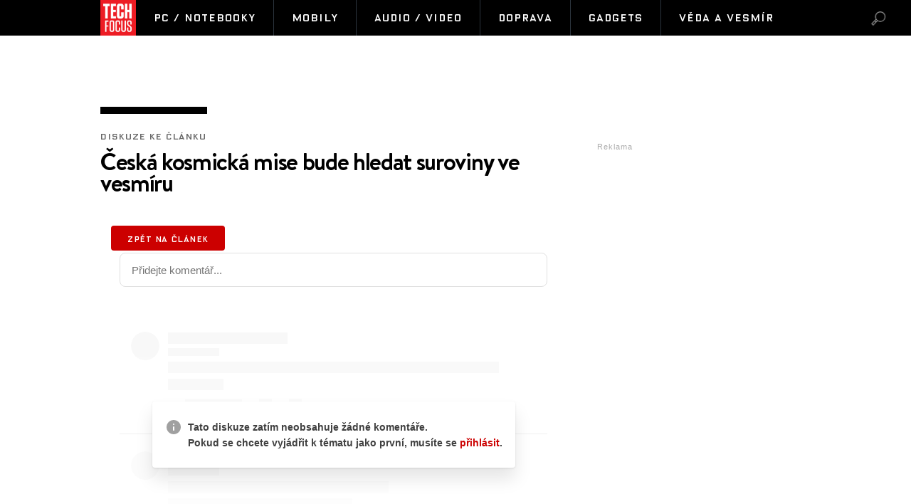

--- FILE ---
content_type: text/html; charset=UTF-8
request_url: https://techfocus.cz/
body_size: 8996
content:



	
	<!DOCTYPE HTML PUBLIC "-//W3C//DTD HTML 4.01 Transitional//EN"
	"http://www.w3.org/TR/html4/loose.dtd">
	<html xmlns="http://www.w3.org/1999/xhtml" xmlns:fb="http://www.facebook.com/2008/fbml" xml:lang="cs" lang="cs">
	<head>
	<script type="text/javascript" data-cmp-ab="1" src="https://cdn.consentmanager.net/delivery/autoblocking/0e4c3ad9a23f4.js" data-cmp-host="b.delivery.consentmanager.net" data-cmp-cdn="cdn.consentmanager.net" data-cmp-codesrc="0"></script>
	<meta http-equiv="content-type" content="text/html; charset=utf-8">
	<meta name="description" content="TechFocus.cz – vědecko-technický magazín. Každý den novinky ze světa techniky, vědy a výzkumu, dobývání vesmíru.">

	<meta name="ROBOTS" content="INDEX, FOLLOW">

	
	<meta property="og:title" content=""/>
	<meta property="og:image" content="http://techfocus.cz/content/images/"/>
	<meta property="og:description" content=""/>
	<meta property="og:url" content=""/>
    <meta name="szn:permalink" content=""/>

	<meta property="og:type" content="article"/>
	
	<meta property="fb:admins" content="1481363989"/>
	<meta property="fb:app_id" content="103521220367824"/>	
	<meta property="fb:pages" content="1455807141142035" />


	
	
	<link rel="shortcut icon" href="/favicon.ico" >
	<link rel="apple-touch-icon" sizes="180x180" href="/apple-touch-icon.png">
	<link rel="icon" type="image/png" href="/favicon-32x32.png" sizes="32x32">
	<link rel="icon" type="image/png" href="/favicon-16x16.png" sizes="16x16">
	<link rel="manifest" href="/manifest.json">
	<link rel="mask-icon" href="/safari-pinned-tab.svg" color="#5bbad5">
	<meta name="theme-color" content="#ffffff">


	<title>
		
		
		
		TechFocus.cz		
		
		
	</title>
		
	
	
	

	
	
	<style media="screen" type="text/css" title="CSS Layout"><!-- @import "//techfocus.cz/"; --></style>
	
	
	
	<style media="screen" type="text/css" title="CSS Layout"><!-- @import "//techfocus.cz/style/nativni_sklik.css?v=1.0"; --></style>
	<style media="screen" type="text/css" title="CSS Layout"><!-- @import "//techfocus.cz/content/fonts/fonts.css"; --></style>
	<style media="screen" type="text/css" title="CSS Layout"><!-- @import "//techfocus.cz/style/base.css?v=3.04"; --></style>
	<style media="screen" type="text/css" title="CSS Layout"><!-- @import "//techfocus.cz/style/ssp_branding.css?v=1.7"; --></style>

	
	<style media="screen" type="text/css" title="CSS Layout"><!-- @import "/content/fonts/fontello/fontello.css"; --></style>
	
	



	
<style>
body { background: #eeeeee; }	
	
	
	
</style>	
	
	
	


<script type="application/ld+json">
{ "@context": "https://schema.org", 
"@type": "Article",
"headline": "",
"description": "",
"image": "https://techfocus.cz/content/images/",
"datePublished": "",
"dateModified": "",
"discussionUrl": "https://techfocus.cz/diskuze/-",
"about": [
	{"name":""}, {"name":""}, {"name":""} ],
"keywords": "",     
"author": {
"@type": "Person",
"name": ""
},
"publisher": {
"@type": "Organization",
"name": "TechFocus.cz",
"logo": {
"@type": "ImageObject",
"url": "https://techfocus.cz/images/logo.png"
    }
  },
"url": "",
"mainEntityOfPage": {
"@type": "WebPage",
"@id": ""
  }
 }
</script>



	<script src="/js/jquery-3.2.1.min.js"></script>
	
	<script src="//ssp.imedia.cz/static/js/ssp.js"></script>

    <script type="text/javascript" src="https://d21-a.sdn.cz/d_21/sl/3/loader.js"></script>
    <script src="https://pocitadlolibise.seznam.cz/pocitadlolibise.js" async></script>





	<script>
  window.fbAsyncInit = function() {
    FB.init({
      appId      : '103521220367824',
      xfbml      : true,
      version    : 'v2.7'
    });
  };

  (function(d, s, id){
     var js, fjs = d.getElementsByTagName(s)[0];
     if (d.getElementById(id)) {return;}
     js = d.createElement(s); js.id = id;
     js.async=true;    
     js.src = "//connect.facebook.net/cs_CZ/sdk.js";
     fjs.parentNode.insertBefore(js, fjs);
   }(document, 'script', 'facebook-jssdk'));
</script>


<!-- Facebook Pixel Code -->
<script>
  !function(f,b,e,v,n,t,s)
  {if(f.fbq)return;n=f.fbq=function(){n.callMethod?
  n.callMethod.apply(n,arguments):n.queue.push(arguments)};
  if(!f._fbq)f._fbq=n;n.push=n;n.loaded=!0;n.version='2.0';
  n.queue=[];t=b.createElement(e);t.async=!0;
  t.src=v;s=b.getElementsByTagName(e)[0];
  s.parentNode.insertBefore(t,s)}(window, document,'script',
  'https://connect.facebook.net/en_US/fbevents.js');
  fbq('init', '1889631361352744');
  fbq('track', 'PageView');
</script>
<noscript><img height="1" width="1" style="display:none"
  src="https://www.facebook.com/tr?id=1889631361352744&ev=PageView&noscript=1"
/></noscript>
<!-- End Facebook Pixel Code -->




<!-- ONE SIGNAL - notifikace
  <script src="https://cdn.onesignal.com/sdks/OneSignalSDK.js" async='async'></script>
  <script>
	 
	  
    var OneSignal = window.OneSignal || [];
    OneSignal.push(["init", {
      appId: "4b20eb5e-3bed-4365-9b0a-49f4bf02ce00",
      autoRegister: true, /* Set to true to automatically prompt visitors */
      
      promptOptions: {
	  	autoAcceptTitle: 'Povolit TechFocus.cz',
        siteName: 'TechFocus.cz',
        actionMessage: "Odebírejte novinky a zajímavosti ze světa Vědy a Techniky.",
        acceptButtonText: "POVOLIT",
        cancelButtonText: "NE, DĚKUJI",
        exampleNotificationTitle: 'Příklad oznámení',
        exampleNotificationCaption: 'Můžete se kdykoli odhlásit',
        exampleNotificationMessage: 'Toto je vzorové oznámení',
        },
        
        
        
      notifyButton: {
          enable: false /* Set to false to hide */
      },
      
       welcomeNotification: {

        "title": "TechFocus.cz",
        "message": "Děkujeme za sledování!",
    }
    
      
      
    }]);
  </script>
-->  


	

	</head>
<body style="height: 1px !important">
<body>
	
<script>
	
function branding(url)
{
  var focusTime = -Infinity, mouseDownTime = 0;
  var allowFocus = true;
  window.onfocus = function()
  {
    if(allowFocus) focusTime = +new Date;
    allowFocus = false;
  };
  window.onblur = function()
  {
    allowFocus = true;
  };
  document.onmousedown = function()
  {
    mouseDownTime = +new Date;
  };
  document.onclick = function(e)
  {
    if(Math.abs(focusTime - mouseDownTime) < 300) return true;
    var event = e || window.event;
    var target = event.target || event.srcElement;
    if(event.button == 2 || event.which > 1) return true;
    if(target == document.body) window.open(url);
  };
};
</script>

<script>
	
	$(function() {
  $('#img').hover(function() { 
    $('#hlavni_titulek_text').css('color', 'rgba(0,0,0,0.7)');

    
      }, function() {
    $('#hlavni_titulek_text').css('color', '');
  });
});
</script>





<!-- BRANDING STRANKY -->


<style>

#branding:not(:empty) ~ #header_zone #header { width: 1060px !important}
#branding:not(:empty) ~ #header_zone #menu	 { width: 1060px !important}
#branding:not(:empty) ~ #header_zone #menu #logo { margin-right: 55px !important}
#branding:not(:empty) ~ #header_zone #menu #logo { height: 50px;}

</style>




<div id="header_zone" style="width: 100%; background: #000; height: 50px; margin: 0; left: 0px; position: fixed; top:0px; float: left; z-index: 10000000; ">

	<div id="header" class="disable-select" style="margin: 0 auto;" >
		<div id="menu"> 		
			<div class="item_logo" style=" text-align: left;">
				<a href="//techfocus.cz" class="logo" title="TechFocus.cz | Homepage" ><img src="/images/logo.png" alt="TechFocus.cz" height="50px" id="logo"></a>
			</div>		
			
			<a href='/pc-notebooky/' ><div id='menuItem_1' class='item_prvni item_active'>PC / Notebooky</div></a><a href='/mobily/' ><div id='menuItem_2' class='items item_active'>Mobily</div></a><a href='/audio-video/' ><div id='menuItem_3' class='items item_active'>Audio / Video</div></a><a href='/doprava/' ><div id='menuItem_4' class='items item_active'>Doprava</div></a><a href='/gadgets/' ><div id='menuItem_5' class='items item_active'>Gadgets</div></a><a href='/veda-vesmir/' ><div id='menuItem_6' class='items item_active'>Věda a vesmír</div></a>		
		</div>
	</div>
	<div id="loupe"  class="search menu-loupe disable-select" onclick="showVid();" style="display: block;"></div>		
	<div id="close"  class="search menu-close disable-select" onclick="showVid();" style="display: none;"></div>	
	</div>
</div>


<div id="search" style="background: #FFF;  display: none; width: 100%; height: 100%; z-index: 10000; position: fixed; background-repeat:no-repeat;  background-position:center; top: 0; left: 0;">
	<div class="flex-box disable-select">
		<div class="input disable-select">
			<form method="post" name="search" action="//techfocus.cz/hledat">
				<input id="searchtext" type="text" name="search" class="searchtext" placeholder="Hledat výraz" maxlength="30" autofocus>
			</form>		
		</div>
	</div>
	
	
</div>

<script>
$( "#loupe" ).click(function() {
  $( "#search" ).fadeToggle( "fast", "linear" );
  $( "#loupe" ).toggle();
  $( "#close" ).toggle();
  $("#searchtext").focus();
	});

$( "#close" ).click(function() {
  $( "#search" ).fadeToggle( "fast", "linear" );
  $( "#close" ).toggle();
  $( "#loupe" ).toggle();

	});
</script>



<div style="position: relative; float: left; width:100%; margin-bottom: 0px; margin-top:50px; background: #FFF;">
<div id="ssp-zone-82351" data-szn-ssp-ad='{"zoneId": 82351}' style="margin:0 auto; margin-bottom: 30px; margin-top: 30px;"></div></div>
<div class="clearfix"></div>


<div id="page" style="margin-bottom: 0px; top:30px;">
	
	<!-- Header -->
	
	
	<div id="opener" style="top:00px; width: 100%; margin-bottom: 50px; position: relative; ">
		
		<div style="margin: 0px auto; width: 998px;position: relative; height: auto; display: block; "> 
			<div style=" margin-top: 25px;  position: relative; width: 675px;">
				<div style="border-top: 10px solid #000; width: 150px; margin: 0 auto; margin-bottom: 30px;"></div>
				<div style="width: 675px; margin-top: -5px; padding-bottom: 10px;  ">
					<p style=" font-family: OxideSolidPro-Light; color: #ec1c24;text-align: center; font-size: 12px; letter-spacing: .08em; margin-bottom: 7px; font-weight: normal; ">					  
						Věda a vesmír					</p>
				</div>
				<h1 id="hlavni_titulek" style="color: #000; text-align: center; margin-left: 0px; padding: 0px 40px;"><a id="hlavni_titulek_text" href="//techfocus.cz/veda-vesmir/5987-bojime-se-asteroidu-co-kdyz-ale-exploduje-nejaka-supernova.html" style="font-size: 320%; line-height: 90%; font-family: TungstenRounded-Semibold;  text-transform: uppercase">Bojíme se asteroidů. Co když ale exploduje nějaká supernova?</a></h1>
			</div>

			<div style="width: 675px; margin-top: -5px; padding-bottom: 10px;  ">
				<p style=" font-family: OxideSolidPro-Light; color: rgba(0,0,0,0.6);text-align: center; font-size: 10px; letter-spacing: .08em; margin-bottom: 7px; font-weight: normal; ">					  
					Martin Pokorný				</p>
			</div>
			
			<div class="image" id="img">
				<a href="//techfocus.cz/veda-vesmir/5987-bojime-se-asteroidu-co-kdyz-ale-exploduje-nejaka-supernova.html">
					<img src="//techfocus.cz/content/images/69/6b/696b9ff54f6e4-5987.jpg" id="img" width="675px;" title="Umělecký koncept znázorňující červeného obra Betelgeuze a jeho obíhající doprovodnou hvězdu" >
				</a>
			</div>
			<div class="popisek">
				Umělecký koncept znázorňující červeného obra Betelgeuze a jeho obíhající doprovodnou hvězdu			</div>
		</div>
	</div>

				

	<!-- LEFT Banners  -->	
	<div style="position: absolute; top: 0; left: 698px;  width: 300px; margin-top: 0px;  ">
		
<style>
#topstory a {  transition: all 0.3s ;}
#topstory a:hover {  color: red; text-decoration: none; transition: all 0.3s ;  }	
</style>

<div id="topstory"  style="margin-top:0px; background: #FFF; padding: 0px 15px 5px 15px; border-top:10px solid #000; ">
	<div class="headline">NEJPOPULÁRNĚJŠÍ</div>
	<div style="margin-top: 0px; position: relative; float: left; "> 
		<div class='timeline-separator-home' style='left: -15px;'></div>		
		<div class="rubrika-timeline" >
			<a href="http://techfocus.cz/veda-vesmir/				5977-cestovani-ke-hvezdam-bez-skoku-v-case-jak-muze-relativita-zmenit-osud-civilizaci.html">
				<img src="//techfocus.cz/content/images/69/63/thumb_6963ca2662496-5977.jpg"  width="75px" height="75px"	 style="object-fit: cover; float: left; margin-right: 15px; " >
				<p style="font-family: OxideSolidPro-Light; color: rgba(0,0,0,0.6);text-align: left; font-size: 10px; letter-spacing: .08em; margin-bottom: 3px; margin-left: 90px; font-weight: normal; margin-top: -3px;">
					Věda a vesmír				</p>
				<h3>Cestování ke hvězdám bez skoku v čase: Jak může relativita…</h3>
				<p style="font-family: OxideSolidPro-Light; color: rgba(0,0,0,0.6);text-align: left; margin-top: 2px; font-size: 10px; letter-spacing: .08em;  font-weight: normal; ">
					Marek Kuřina				</p>
			</a>
		</div>
		
		<div class='timeline-separator-home' style='left: 0; width: 270px;'></div>		
		<div class="rubrika-timeline" >
			<a href="http://techfocus.cz/gadgets/				5976-nearshoring-pomalu-sili-potrebujeme-jeste-vubec-cinu.html">
				<img src="//techfocus.cz/content/images/69/63/thumb_6963bed00588a-5976.jpg"  width="75px" height="75px"	 style="object-fit: cover; float: left; margin-right: 15px; " >
				<p style="font-family: OxideSolidPro-Light; color: rgba(0,0,0,0.6);text-align: left; font-size: 10px; letter-spacing: .08em; margin-bottom: 3px; margin-left: 90px; font-weight: normal; margin-top: -3px;">
					Gadgets				</p>
				<h3>Nearshoring pomalu sílí. Potřebujeme ještě vůbec Čínu?</h3>
				<p style="font-family: OxideSolidPro-Light; color: rgba(0,0,0,0.6);text-align: left; margin-top: 2px; font-size: 10px; letter-spacing: .08em;  font-weight: normal; ">
					Martin Pokorný				</p>
			</a>
		</div>
		
		<div class='timeline-separator-home' style='left: 0; width: 270px;'></div>		
		<div class="rubrika-timeline" >
			<a href="http://techfocus.cz/doprava/				5975-tipy-jak-zatocit-s-neprijemnym-mlzenim-oken-v-aute.html">
				<img src="//techfocus.cz/content/images/69/63/thumb_6963ba698ffc5-5975.jpg"  width="75px" height="75px"	 style="object-fit: cover; float: left; margin-right: 15px; " >
				<p style="font-family: OxideSolidPro-Light; color: rgba(0,0,0,0.6);text-align: left; font-size: 10px; letter-spacing: .08em; margin-bottom: 3px; margin-left: 90px; font-weight: normal; margin-top: -3px;">
					Doprava				</p>
				<h3>Tipy, jak zatočit s nepříjemným mlžením oken v autě</h3>
				<p style="font-family: OxideSolidPro-Light; color: rgba(0,0,0,0.6);text-align: left; margin-top: 2px; font-size: 10px; letter-spacing: .08em;  font-weight: normal; ">
					Lukáš Bauer				</p>
			</a>
		</div>
		
		<div class='timeline-separator-home' style='left: 0; width: 270px;'></div>		
		<div class="rubrika-timeline" >
			<a href="http://techfocus.cz/doprava/				5983-velke-zmeny-na-zeleznici-podzemni-nadrazi-u-letiste-trat-do-bavorska-i-dalsi-velke-stavby.html">
				<img src="//techfocus.cz/content/images/69/68/thumb_6968ddbfcecb9-5983.jpg"  width="75px" height="75px"	 style="object-fit: cover; float: left; margin-right: 15px; " >
				<p style="font-family: OxideSolidPro-Light; color: rgba(0,0,0,0.6);text-align: left; font-size: 10px; letter-spacing: .08em; margin-bottom: 3px; margin-left: 90px; font-weight: normal; margin-top: -3px;">
					Doprava				</p>
				<h3>Velké změny na železnici: podzemní nádraží u letiště, trať do…</h3>
				<p style="font-family: OxideSolidPro-Light; color: rgba(0,0,0,0.6);text-align: left; margin-top: 2px; font-size: 10px; letter-spacing: .08em;  font-weight: normal; ">
					Martin Pokorný				</p>
			</a>
		</div>
		
			</div>						
</div>




		<div id="topSquare" style="margin-top:15px; margin-bottom: 20px; z-index: 1000000">
	
<div id="adRectangle" style="height: 300px" >
<div class="reklama2">Reklama</div>
<div id="ssp-zone-82366"></div>


</div>
</div>
		<div id="commentWrapper" style="z-index: 1000000" ><div id="adSkyscraper">
<div class="reklama2">Reklama</div>
<div id="ssp-zone-82356"></div>

</div>
</div>
	</div>	
	<!-- LEFT Banners KONEC -->	

	
	<!-- timeline -->
	<div id="timeline" style="margin-top: 120px; border-top: 3px solid #000; position: relative;  display: block;  ">		
			
		<div id="archiv-content" style="float:left; margin-top: 30px; margin-bottom: 20px;">
			

			<div style='display: flex'> 
 <style>
#timeline .medium { font-family: Sentinel-Book;  font-size: 21px; line-height: 25px; letter-spacing:.01em;  font-weight: normal !important; margin-top: 3px !important;}
#timeline .small { font-family: BrandonText-Bold;  font-size: 18px; line-height: 22px;  }	 
</style>

<div class="dynamic" style="float: left;  width: 328px; position: relative; box-sizing: border-box; background: #FFF; padding: 15px;  display: table-cell;  margin-right:20px; ">	
					
					
	<p style="font-family: OxideSolidPro-Light; color: rgba(0,0,0,0.6);text-align: left; font-size: 10px; letter-spacing: .08em; margin-bottom: 7px; font-weight: normal; ">
		Věda a vesmír	</p>					
	<a href="//techfocus.cz/veda-vesmir/5986-mikroplasty-uz-jsou-podle-vedcu-vsude-a-prekvapive-jich-muze-byt-vic-ve-skle-nez-v-plastu.html">
		<img src="//techfocus.cz/content/images/69/6b/696b8c2fa8c3c-5986.jpg"  width="100%" 	 style="object-fit: cover;" >
		<h3 class="rubrika-headline medium ">Mikroplasty už jsou podle vědců všude. A překvapivě jich může být víc ve skle než v plastu</h3>
	</a>

	<p style="font-family: OxideSolidPro-Light; color: rgba(0,0,0,0.6);text-align: left; font-size: 10px; letter-spacing: .08em;  font-weight: normal; ">Lukáš Bauer</p>
</div><!-- jQuery vyska boxu
$(document).ready(function() {
    
    var dynamic = $('.dynamic');
    var static = $('.static');
    
    static.height(dynamic.height());

});
-->


			


<div class="static" style="float: left;  width: 328px; position: relative; box-sizing: border-box; background: #FFF; padding: 15px; display: table-cell;  ">	
	<p style="font-family: OxideSolidPro-Light; color: rgba(0,0,0,0.6);text-align: left; font-size: 10px; letter-spacing: .08em; margin-bottom: 7px; font-weight: normal; ">
		Doprava	</p>
	<a href="//techfocus.cz/doprava/5985-cesi-chteji-mhd-zdarma-nejvic-je-odrazuji-spinave-vozy.html">
		<h3 class="rubrika-headline" style="font-family: TungstenRounded-Semibold; text-transform: uppercase; font-size: 45px; line-height: 40px;">Češi chtějí MHD zdarma. Nejvíc je odrazují špinavé vozy</h3>
	</a>
	<p style="font-family: OxideSolidPro-Light; color: rgba(0,0,0,0.6);text-align: left; font-size: 10px; letter-spacing: .08em;  font-weight: normal; ">
		Marek Kuřina	</p>
</div></div><div class='clearfix' style='margin-bottom:20px;'></div><div style='display: flex'> 
 <style>
#timeline .medium { font-family: Sentinel-Book;  font-size: 21px; line-height: 25px; letter-spacing:.01em;  font-weight: normal !important; margin-top: 3px !important;}
#timeline .small { font-family: BrandonText-Bold;  font-size: 18px; line-height: 22px;  }	 
</style>

<div class="dynamic" style="float: left;  width: 35%; position: relative; box-sizing: border-box; background: #FFF; padding: 15px;  display: table-cell;  margin-right:20px; ">	
					
					
	<p style="font-family: OxideSolidPro-Light; color: rgba(0,0,0,0.6);text-align: left; font-size: 10px; letter-spacing: .08em; margin-bottom: 7px; font-weight: normal; ">
		Gadgets	</p>					
	<a href="//techfocus.cz/gadgets/5984-nova-pravidla-eu-pro-pitnou-vodu-budou-znamenat-vyssi-ochranu-zdravi-ale-i-zdrazeni.html">
		<img src="//techfocus.cz/content/images/69/69/69690ac0b32a8-5984.jpg"  width="100%" height='201px'	 style="object-fit: cover;" >
		<h3 class="rubrika-headline small ">Nová pravidla EU pro pitnou vodu budou znamenat vyšší ochranu zdraví, ale i zdražení</h3>
	</a>

	<p style="font-family: OxideSolidPro-Light; color: rgba(0,0,0,0.6);text-align: left; font-size: 10px; letter-spacing: .08em;  font-weight: normal; ">Lukáš Bauer</p>
</div> 
 <style>
#timeline .medium { font-family: Sentinel-Book;  font-size: 21px; line-height: 25px; letter-spacing:.01em;  font-weight: normal !important; margin-top: 3px !important;}
#timeline .small { font-family: BrandonText-Bold;  font-size: 18px; line-height: 22px;  }	 
</style>

<div class="dynamic" style="float: left;  width: 65%; position: relative; box-sizing: border-box; background: #FFF; padding: 15px;  display: table-cell;  ">	
					
					
	<p style="font-family: OxideSolidPro-Light; color: rgba(0,0,0,0.6);text-align: left; font-size: 10px; letter-spacing: .08em; margin-bottom: 7px; font-weight: normal; ">
		Doprava	</p>					
	<a href="//techfocus.cz/doprava/5983-velke-zmeny-na-zeleznici-podzemni-nadrazi-u-letiste-trat-do-bavorska-i-dalsi-velke-stavby.html">
		<img src="//techfocus.cz/content/images/69/68/6968ddbfcecb9-5983.jpg"  width="100%" 	 style="object-fit: cover;" >
		<h3 class="rubrika-headline medium ">Velké změny na železnici: podzemní nádraží u letiště, trať do Bavorska i další velké stavby</h3>
	</a>

	<p style="font-family: OxideSolidPro-Light; color: rgba(0,0,0,0.6);text-align: left; font-size: 10px; letter-spacing: .08em;  font-weight: normal; ">Martin Pokorný</p>
</div></div><div class='clearfix' style='margin-bottom:20px;'></div> 
<style>
#timeline .full_big { font-family: Exchange-Medium;  font-size: 25px; line-height: 29px; letter-spacing:.01em; }
#timeline .small { font-family: BrandonText-Bold;  font-size: 18px; line-height: 22px;  }	 
#timeline .full_ex { font-family: Exchange-Medium;  font-size: 25px; line-height: 29px; letter-spacing:.01em; }
</style>

<div class="dynamic" style="float: left;  width: 675px; position: relative; box-sizing: border-box; background: #FFF; padding: 15px;  display: table-cell;  ">	
					
					
					
	<a href="//techfocus.cz/veda-vesmir/5982-astronomy-sokoval-tajemny-zvuk-mrtve-hvezdy-ktery-nedokazou-vysvetlit-zadnou-znamou-teorii.html">
		
		<img src="//techfocus.cz/content/images/69/67/69677e54ca8d2-5982.jpg"  width="58%" height="230px" style="float: left; margin-right: 15px; object-fit: cover;" >
		<p style="font-family: OxideSolidPro-Light; color: rgba(0,0,0,0.6);text-align: left; font-size: 10px; letter-spacing: .08em; margin-bottom: 7px; font-weight: normal; ">
		Věda a vesmír		</p>	
		<h3 class="rubrika-headline full_ex">Astronomy šokoval tajemný „zvuk“ mrtvé hvězdy, který nedokážou vysvětlit žádnou známou teorií</h3>
	</a>

	<p style="font-family: OxideSolidPro-Light; color: rgba(0,0,0,0.6);text-align: left; font-size: 10px; letter-spacing: .08em;  font-weight: normal; ">Lukáš Bauer</p>
</div><div class='clearfix' style='margin-bottom:20px;'></div><div style='display: flex'><!-- jQuery vyska boxu
$(document).ready(function() {
    
    var dynamic = $('.dynamic');
    var static = $('.static');
    
    static.height(dynamic.height());

});
-->


			


<div class="static" style="float: left;  width: 50%; position: relative; box-sizing: border-box; background: #FFF; padding: 15px; display: table-cell; margin-right:20px;  ">	
	<p style="font-family: OxideSolidPro-Light; color: rgba(0,0,0,0.6);text-align: left; font-size: 10px; letter-spacing: .08em; margin-bottom: 7px; font-weight: normal; ">
		Věda a vesmír	</p>
	<a href="//techfocus.cz/veda-vesmir/5981-vystraha-meteorologu-pred-naledim-vas-muze-paradoxne-pripravit-o-odskodneni.html">
		<h3 class="rubrika-headline" style="font-family: TungstenRounded-Semibold; text-transform: uppercase; font-size: 45px; line-height: 40px;">Výstraha meteorologů před náledím vás může paradoxně připravit o odškodnění</h3>
	</a>
	<p style="font-family: OxideSolidPro-Light; color: rgba(0,0,0,0.6);text-align: left; font-size: 10px; letter-spacing: .08em;  font-weight: normal; ">
		Martin Pokorný	</p>
</div> 
 <style>
#timeline .medium { font-family: Sentinel-Book;  font-size: 21px; line-height: 25px; letter-spacing:.01em;  font-weight: normal !important; margin-top: 3px !important;}
#timeline .small { font-family: BrandonText-Bold;  font-size: 18px; line-height: 22px;  }	 
</style>

<div class="dynamic" style="float: left;  width: 50%; position: relative; box-sizing: border-box; background: #FFF; padding: 15px;  display: table-cell;  ">	
					
					
	<p style="font-family: OxideSolidPro-Light; color: rgba(0,0,0,0.6);text-align: left; font-size: 10px; letter-spacing: .08em; margin-bottom: 7px; font-weight: normal; ">
		Gadgets	</p>					
	<a href="//techfocus.cz/gadgets/5980-fotovoltaika-funguje-v-zime-casto-lepe-nez-v-lete-ma-to-ale-hacek.html">
		<img src="//techfocus.cz/content/images/69/66/6966305a499b2-5980.jpg"  width="100%" 	 style="object-fit: cover;" >
		<h3 class="rubrika-headline medium ">Fotovoltaika funguje v zimě často lépe než v létě. Má to ale háček</h3>
	</a>

	<p style="font-family: OxideSolidPro-Light; color: rgba(0,0,0,0.6);text-align: left; font-size: 10px; letter-spacing: .08em;  font-weight: normal; ">Marek Kuřina</p>
</div></div><div class='clearfix' style='margin-bottom:20px;'></div><div style='display: flex'> 
 <style>
#timeline .medium { font-family: Sentinel-Book;  font-size: 21px; line-height: 25px; letter-spacing:.01em;  font-weight: normal !important; margin-top: 3px !important;}
#timeline .small { font-family: BrandonText-Bold;  font-size: 18px; line-height: 22px;  }	 
</style>

<div class="dynamic" style="float: left;  width: 65%; position: relative; box-sizing: border-box; background: #FFF; padding: 15px;  display: table-cell;  margin-right:20px; ">	
					
					
	<p style="font-family: OxideSolidPro-Light; color: rgba(0,0,0,0.6);text-align: left; font-size: 10px; letter-spacing: .08em; margin-bottom: 7px; font-weight: normal; ">
		Audio / Video	</p>					
	<a href="//techfocus.cz/audio-video/5978-ceska-televize-sice-zustava-jednickou-ve-sledovanosti-ale-jeji-dominance-slabne.html">
		<img src="//techfocus.cz/content/images/69/64/6964e1e580340-5978.jpg"  width="100%" 	 style="object-fit: cover;" >
		<h3 class="rubrika-headline medium ">Česká televize sice zůstává jedničkou ve sledovanosti, ale její dominance slábne</h3>
	</a>

	<p style="font-family: OxideSolidPro-Light; color: rgba(0,0,0,0.6);text-align: left; font-size: 10px; letter-spacing: .08em;  font-weight: normal; ">Martin Pokorný</p>
</div> 
 <style>
#timeline .medium { font-family: Sentinel-Book;  font-size: 21px; line-height: 25px; letter-spacing:.01em;  font-weight: normal !important; margin-top: 3px !important;}
#timeline .small { font-family: BrandonText-Bold;  font-size: 18px; line-height: 22px;  }	 
</style>

<div class="dynamic" style="float: left;  width: 35%; position: relative; box-sizing: border-box; background: #FFF; padding: 15px;  display: table-cell;  ">	
					
					
	<p style="font-family: OxideSolidPro-Light; color: rgba(0,0,0,0.6);text-align: left; font-size: 10px; letter-spacing: .08em; margin-bottom: 7px; font-weight: normal; ">
		PC / Notebooky	</p>					
	<a href="//techfocus.cz/pc-notebooky/5979-letosni-rok-prinese-firmam-radu-danovych-novinek-nekdy-ovsem-i-zvyseni-administrativy.html">
		<img src="//techfocus.cz/content/images/69/64/6964feabaa121-5979.jpg"  width="100%" height='201px'	 style="object-fit: cover;" >
		<h3 class="rubrika-headline small ">Letošní rok přinese firmám řadu daňových novinek, někdy ovšem i zvýšení administrativy</h3>
	</a>

	<p style="font-family: OxideSolidPro-Light; color: rgba(0,0,0,0.6);text-align: left; font-size: 10px; letter-spacing: .08em;  font-weight: normal; ">Lukáš Bauer</p>
</div></div><div class='clearfix' style='margin-bottom:20px;'></div><div id='sky_stop' class='clearfix' style='margin-bottom: 0px;'></div> 
 <style>
#timeline .full_big { font-family: TungstenRounded-Semibold;  font-size: 45px; line-height: 40px; letter-spacing:.01em; text-transform: uppercase; }
#timeline .small { font-family: BrandonText-Bold;  font-size: 18px; line-height: 22px;  }	 
</style>

<div class="dynamic" style="float: left;  width: 998px; position: relative; box-sizing: border-box; background: #FFF; padding: 15px;  display: table-cell;  ">	
					
					
					
	<a href="//techfocus.cz/veda-vesmir/5977-cestovani-ke-hvezdam-bez-skoku-v-case-jak-muze-relativita-zmenit-osud-civilizaci.html">
		
		<img src="//techfocus.cz/content/images/69/63/6963ca2662496-5977.jpg"  width="68%"  style="float: left; margin-right: 15px;" >
		<p style="font-family: OxideSolidPro-Light; color: rgba(0,0,0,0.6);text-align: left; font-size: 10px; letter-spacing: .08em; margin-bottom: 7px; font-weight: normal; ">
		Věda a vesmír	</p>	
		<h3 class="rubrika-headline full_big">Cestování ke hvězdám bez skoku v čase: Jak může relativita změnit osud civilizací</h3>
	</a>

	<p style="font-family: OxideSolidPro-Light; color: rgba(0,0,0,0.6);text-align: left; font-size: 10px; letter-spacing: .08em;  font-weight: normal; ">Marek Kuřina</p>
</div><div class='clearfix' style='margin-bottom:20px;'></div>	

			<div class="clearfix"></div>


			
			<div style="margin-top: 25px; position: relative; margin-bottom: 30px; display: block; width: 998px;  ">
			
<style>
#topstory a {  transition: all 0.3s ;}
#topstory a:hover {  color: red; text-decoration: none; transition: all 0.3s ;  }	
</style>

<div id="topstory"  style="margin-top:0px; background: #FFF; padding: 0px 15px 5px 15px; border-top:10px solid #000; margin-right: 22px; width: 318px; ">
	<div class="headline">PC / Notebooky</div>
	<div style="margin-top: 0px; position: relative; float: left; "> 
		<div class='timeline-separator-home' style='left: -15px; width: 318px;'></div>		
		<div class="rubrika-timeline" >
			<a href="http://techfocus.cz/pc-notebooky/				5979-letosni-rok-prinese-firmam-radu-danovych-novinek-nekdy-ovsem-i-zvyseni-administrativy.html">
				<img src="//techfocus.cz/content/images/69/64/thumb_6964feabaa121-5979.jpg"  width="288px"	 style="float: left; margin-right: 15px;margin-bottom: 10px; " >
				<h3 style="font-family: BrandonText-Bold; font-size: 18px; line-height: 20px; letter-spacing: 0px; margin-bottom: 10px; " >Letošní rok přinese firmám řadu daňových novinek, někdy ovšem i zvýšení…</h3>
				<p style="font-family: OxideSolidPro-Light; color: rgba(0,0,0,0.6);text-align: left; margin-top: 2px; font-size: 10px; letter-spacing: .08em;  font-weight: normal; ">
					Lukáš Bauer				</p>
			</a>
		</div>
		
		
		
		
		<div class='timeline-separator-home' style='left: 0; width: 288px;'></div>		<div class="rubrika-timeline" >
			<a href="http://techfocus.cz/pc-notebooky/				5951-kyberutocnici-sbiraji-i-sifrovana-data-za-par-let-jim-je-pomuzou-rozlustit-kvantove-pocitace.html">
				<img src="//techfocus.cz/content/images/69/36/thumb_6936d89587997-5951.jpg"  width="75px" height="75px"	 style="object-fit: cover; float: left; margin-right: 15px; " >
				<h3 style="margin-top: 0px;">Kyberútočníci sbírají i šifrovaná data. Za pár let jim je pomůžou rozluštit…</h3>
				<p style="font-family: OxideSolidPro-Light; color: rgba(0,0,0,0.6);text-align: left; margin-top: 2px; font-size: 10px; letter-spacing: .08em;  font-weight: normal; ">
					Martin Pokorný				</p>
			</a>
		</div>
		
		<div class='timeline-separator-home' style='left: 0; width: 288px;'></div>		<div class="rubrika-timeline" >
			<a href="http://techfocus.cz/pc-notebooky/				5946-mobilni-hotspot-5g-m7-umoznuje-snadne-pripojeni-k-vysokorychlostnimu-internetu.html">
				<img src="//techfocus.cz/content/images/69/25/thumb_69258058d9b22-5946.jpg"  width="75px" height="75px"	 style="object-fit: cover; float: left; margin-right: 15px; " >
				<h3 style="margin-top: 0px;">Mobilní hotspot 5G M7 umožňuje snadné připojení k vysokorychlostnímu internetu</h3>
				<p style="font-family: OxideSolidPro-Light; color: rgba(0,0,0,0.6);text-align: left; margin-top: 2px; font-size: 10px; letter-spacing: .08em;  font-weight: normal; ">
					Marek Kuřina				</p>
			</a>
		</div>
		
			</div>						
</div>





<style>
#topstory a {  transition: all 0.3s ;}
#topstory a:hover {  color: red; text-decoration: none; transition: all 0.3s ;  }	
</style>

<div id="topstory"  style="margin-top:0px; background: #FFF; padding: 0px 15px 5px 15px; border-top:10px solid #000; margin-right: 22px; width: 318px; ">
	<div class="headline">Mobily</div>
	<div style="margin-top: 0px; position: relative; float: left; "> 
		<div class='timeline-separator-home' style='left: -15px; width: 318px;'></div>		
		<div class="rubrika-timeline" >
			<a href="http://techfocus.cz/mobily/				5972-nekolik-tipu-jak-snizit-vydaje-za-mobilni-tarif-a-pevny-internet.html">
				<img src="//techfocus.cz/content/images/69/5f/thumb_695fb52918549-5972.jpg"  width="288px"	 style="float: left; margin-right: 15px;margin-bottom: 10px; " >
				<h3 style="font-family: BrandonText-Bold; font-size: 18px; line-height: 20px; letter-spacing: 0px; margin-bottom: 10px; " >Několik tipů, jak snížit výdaje za mobilní tarif a pevný internet</h3>
				<p style="font-family: OxideSolidPro-Light; color: rgba(0,0,0,0.6);text-align: left; margin-top: 2px; font-size: 10px; letter-spacing: .08em;  font-weight: normal; ">
					Martin Pokorný				</p>
			</a>
		</div>
		
		
		
		
		<div class='timeline-separator-home' style='left: 0; width: 288px;'></div>		<div class="rubrika-timeline" >
			<a href="http://techfocus.cz/mobily/				5957-smartphony-za-par-tisic-s-velkou-kapacitou-baterie-a-umelou-inteligenci.html">
				<img src="//techfocus.cz/content/images/69/43/thumb_6943c9869bce4-5957.jpg"  width="75px" height="75px"	 style="object-fit: cover; float: left; margin-right: 15px; " >
				<h3 style="margin-top: 0px;">Smartphony za pár tisíc s velkou kapacitou baterie a umělou inteligencí</h3>
				<p style="font-family: OxideSolidPro-Light; color: rgba(0,0,0,0.6);text-align: left; margin-top: 2px; font-size: 10px; letter-spacing: .08em;  font-weight: normal; ">
					Lukáš Bauer				</p>
			</a>
		</div>
		
		<div class='timeline-separator-home' style='left: 0; width: 288px;'></div>		<div class="rubrika-timeline" >
			<a href="http://techfocus.cz/mobily/				5950-deset-palcu-v-kapse-chytry-telefon-galaxy-z-trifold-se-da-rozlozit-hned-dvakrat.html">
				<img src="//techfocus.cz/content/images/69/30/thumb_6930c01620e05-5950.jpg"  width="75px" height="75px"	 style="object-fit: cover; float: left; margin-right: 15px; " >
				<h3 style="margin-top: 0px;">Deset palců v kapse: Chytrý telefon Galaxy Z TriFold se dá rozložit hned dvakrát</h3>
				<p style="font-family: OxideSolidPro-Light; color: rgba(0,0,0,0.6);text-align: left; margin-top: 2px; font-size: 10px; letter-spacing: .08em;  font-weight: normal; ">
					Lukáš Bauer				</p>
			</a>
		</div>
		
			</div>						
</div>





<style>
#topstory a {  transition: all 0.3s ;}
#topstory a:hover {  color: red; text-decoration: none; transition: all 0.3s ;  }	
</style>

<div id="topstory"  style="margin-top:0px; background: #FFF; padding: 0px 15px 5px 15px; border-top:10px solid #000; margin-right: 0px; width: 318px; ">
	<div class="headline">Věda a vesmír</div>
	<div style="margin-top: 0px; position: relative; float: left; "> 
		<div class='timeline-separator-home' style='left: -15px; width: 318px;'></div>		
		<div class="rubrika-timeline" >
			<a href="http://techfocus.cz/veda-vesmir/				5987-bojime-se-asteroidu-co-kdyz-ale-exploduje-nejaka-supernova.html">
				<img src="//techfocus.cz/content/images/69/6b/thumb_696b9ff54f6e4-5987.jpg"  width="288px"	 style="float: left; margin-right: 15px;margin-bottom: 10px; " >
				<h3 style="font-family: BrandonText-Bold; font-size: 18px; line-height: 20px; letter-spacing: 0px; margin-bottom: 10px; " >Bojíme se asteroidů. Co když ale exploduje nějaká supernova?</h3>
				<p style="font-family: OxideSolidPro-Light; color: rgba(0,0,0,0.6);text-align: left; margin-top: 2px; font-size: 10px; letter-spacing: .08em;  font-weight: normal; ">
					Martin Pokorný				</p>
			</a>
		</div>
		
		
		
		
		<div class='timeline-separator-home' style='left: 0; width: 288px;'></div>		<div class="rubrika-timeline" >
			<a href="http://techfocus.cz/veda-vesmir/				5986-mikroplasty-uz-jsou-podle-vedcu-vsude-a-prekvapive-jich-muze-byt-vic-ve-skle-nez-v-plastu.html">
				<img src="//techfocus.cz/content/images/69/6b/thumb_696b8c2fa8c3c-5986.jpg"  width="75px" height="75px"	 style="object-fit: cover; float: left; margin-right: 15px; " >
				<h3 style="margin-top: 0px;">Mikroplasty už jsou podle vědců všude. A překvapivě jich může být víc ve skle…</h3>
				<p style="font-family: OxideSolidPro-Light; color: rgba(0,0,0,0.6);text-align: left; margin-top: 2px; font-size: 10px; letter-spacing: .08em;  font-weight: normal; ">
					Lukáš Bauer				</p>
			</a>
		</div>
		
		<div class='timeline-separator-home' style='left: 0; width: 288px;'></div>		<div class="rubrika-timeline" >
			<a href="http://techfocus.cz/veda-vesmir/				5982-astronomy-sokoval-tajemny-zvuk-mrtve-hvezdy-ktery-nedokazou-vysvetlit-zadnou-znamou-teorii.html">
				<img src="//techfocus.cz/content/images/69/67/thumb_69677e54ca8d2-5982.jpg"  width="75px" height="75px"	 style="object-fit: cover; float: left; margin-right: 15px; " >
				<h3 style="margin-top: 0px;">Astronomy šokoval tajemný „zvuk“ mrtvé hvězdy, který nedokážou vysvětlit…</h3>
				<p style="font-family: OxideSolidPro-Light; color: rgba(0,0,0,0.6);text-align: left; margin-top: 2px; font-size: 10px; letter-spacing: .08em;  font-weight: normal; ">
					Lukáš Bauer				</p>
			</a>
		</div>
		
			</div>						
</div>




		
			</div>
		
		
		</div>
	</div>
</div>

	
<div style="position: relative; float: left; width:100%; margin-bottom: 40px; margin-top:15px;">
<div id="rectangle" style="width: 970px;  top:40px;  position: relative; z-index: 10000; margin: 0 auto; margin-bottom: 40px;">
<div id="ssp-zone-82376"></div>
</div>






</div>








<div style="width:100%; height: auto;  background: #FFF;  position: relative; float: left;  ">
	<div id="footer" style="width: 998px;  margin:0 auto; margin-top: 10px; padding-top: 30px; padding-bottom: 60px;  " >
		<div style="width: 80px; margin: 0 auto; position: relative; display: block; margin-bottom: 30px;"><a href="https://techfocus.cz" title="TechFocus.cz Homepage" style="border-bottom: none" ><img src="//techfocus.cz/images/logo.png" width="80px"></a></div>


		<div class="clearfix"></div>

	 
		<div class="rubriky" style="justify-content: center; -webkit-box-pack: center; margin-left: auto;">
			<ul style="position: relative; list-style:none; width: 100%;justify-content: center; -webkit-box-pack: center;">
							<li  ><a href="//techfocus.cz/pc-notebooky/" class="sub_head">PC / Notebooky</a></li>
								<li  ><a href="//techfocus.cz/mobily/" class="sub_head">Mobily</a></li>
								<li  ><a href="//techfocus.cz/audio-video/" class="sub_head">Audio / Video</a></li>
								<li  ><a href="//techfocus.cz/doprava/" class="sub_head">Doprava</a></li>
								<li  ><a href="//techfocus.cz/gadgets/" class="sub_head">Gadgets</a></li>
								<li class='last_li' ><a href="//techfocus.cz/veda-vesmir/" class="sub_head">Věda a vesmír</a></li>
							</ul>
		</div>
		
		<div style="float: left; width: 100%;padding-top: 30px; margin-bottom: 0px; text-align: center;">
			<a href="https://www.facebook.com/techfocus.cz/" target="_blank" class="social" title="Facebook">&#xf052;</a>&nbsp;&nbsp;&nbsp;&nbsp;
			<a href="https://twitter.com/TechFocusCZ" target="_blank" class="social" title="Twitter">&#xf058;</a>&nbsp;&nbsp;&nbsp;&nbsp;
			<a href="/rss" class="social">&#xf09e;</a>&nbsp;
		</div>
		
		<div class="clearfix" style="margin-bottom: 40px;"></div>
		


		<div style="text-align: center; float: left; width: 100%; margin-bottom: 40px;">
			<p style="margin-bottom: 8px;">Copyright 2026 © TechFocus.cz</p>
			<p style="margin-bottom: 8px; padding: 0 8%;">
				<!-- Používáním této stránky souhlasíte s <a href="https://techfocus.cz" class="a_underline_thin">pravidly a zásady</a> ochrany osobních údajů uvedených v <a href="https://techfocus.cz" class="a_underline_thin">podmínkách používání</a> tohoto webu. -->
				Veškerý materiál na těchto stránkách nesmí být reprodukován, distribuován, přenášen, ukládán nebo jinak použit s výjimkou předchozího písemného souhlasu.
				
			</p>
			<a href="//techfocus.cz/onas.html">O nás</a>&nbsp;&nbsp;|&nbsp;&nbsp;<a href="//techfocus.cz/cookies.html">Cookies</a>&nbsp;&nbsp;|&nbsp;&nbsp;<a href="//techfocus.cz/rss">RSS</a>&nbsp;&nbsp;|&nbsp;&nbsp;<a href="?cmpscreen">Nastavení soukromí</a> 
		</div>
	</div>
</div>



<script>var sekce = "hp";</script>

<script src="js/float_main.js?v=1.1"></script>
</body>



<script>
	
if(sssp.displaySeznamAds()) {
        sssp.config({
               source: "hp_feed"
        });
sssp.getAds([

{
	"zoneId": 82351,			// unikátní identifikátor reklamní zóny
	"id": "ssp-zone-82351",	// ID elementu, do kterého se vypisuje reklama
	"width": 970,			// maximální šířka reklamy v zóně
	"height": 210			// maximální výška reklamy v zóně
},

{
	"zoneId": 82356,			// unikátní identifikátor reklamní zóny
	"id": "ssp-zone-82356",	// ID elementu, do kterého se vypisuje reklama
	"width": 300,			// maximální šířka reklamy v zóně
	"height": 600			// maximální výška reklamy v zóně
},
{
	"zoneId": 82366,			// unikátní identifikátor reklamní zóny
	"id": "ssp-zone-82366",	// ID elementu, do kterého se vypisuje reklama
	"width": 300,			// maximální šířka reklamy v zóně
	"height": 300			// maximální výška reklamy v zóně
},

{
	"zoneId": 82376,			// unikátní identifikátor reklamní zóny
	"id": "ssp-zone-82376",	// ID elementu, do kterého se vypisuje reklama
	"width": 970,			// maximální šířka reklamy v zóně
	"height": 310			// maximální výška reklamy v zóně
}




]);

} else {
        sssp.config({
               source: "media"
        });
sssp.getAds([

{
	"zoneId": 82351,			// unikátní identifikátor reklamní zóny
	"id": "ssp-zone-82351",	// ID elementu, do kterého se vypisuje reklama
	"width": 970,			// maximální šířka reklamy v zóně
	"height": 210			// maximální výška reklamy v zóně
},

{
	"zoneId": 82356,			// unikátní identifikátor reklamní zóny
	"id": "ssp-zone-82356",	// ID elementu, do kterého se vypisuje reklama
	"width": 300,			// maximální šířka reklamy v zóně
	"height": 600			// maximální výška reklamy v zóně
},
{
	"zoneId": 82366,			// unikátní identifikátor reklamní zóny
	"id": "ssp-zone-82366",	// ID elementu, do kterého se vypisuje reklama
	"width": 300,			// maximální šířka reklamy v zóně
	"height": 300			// maximální výška reklamy v zóně
},

{
	"zoneId": 82376,			// unikátní identifikátor reklamní zóny
	"id": "ssp-zone-82376",	// ID elementu, do kterého se vypisuje reklama
	"width": 970,			// maximální šířka reklamy v zóně
	"height": 310			// maximální výška reklamy v zóně
}



]);
}

</script>




--- FILE ---
content_type: text/css
request_url: https://techfocus.cz/content/fonts/fonts.css
body_size: 877
content:

@font-face {
	font-family: 'AmbroiseProFrancois-Demi';
	src: url('AmbroiseProFrancois-Demi.eot');
	src: url('AmbroiseProFrancois-Demi.eot?#iefix') format('embedded-opentype'),
		url('AmbroiseProFrancois-Demi.woff') format('woff'),
		url('AmbroiseProFrancois-Demi.ttf') format('truetype');
	font-weight: normal;
	font-style: normal;
}

@font-face {
	font-family: 'TungstenRounded-Semibold';
	src: url('TungstenRounded-Semibold.eot');
	src: url('TungstenRounded-Semibold.eot?#iefix') format('embedded-opentype'),
		url('TungstenRounded-Semibold.woff') format('woff'),
		url('TungstenRounded-Semibold.ttf') format('truetype');
	font-weight: normal;
	font-style: normal;
}

@font-face {
	font-family: 'Tungsten-Medium';
	src: url('Tungsten-Medium.eot');
	src: url('Tungsten-Medium.eot?#iefix') format('embedded-opentype'),
		url('Tungsten-Medium.woff') format('woff'),
		url('Tungsten-Medium.ttf') format('truetype');
	font-weight: normal;
	font-style: normal;
}

@font-face {
	font-family: 'Tungsten-Semibold';
	src: url('Tungsten-Semibold.eot');
	src: url('Tungsten-Semibold.eot?#iefix') format('embedded-opentype'),
		url('Tungsten-Semibold.woff') format('woff'),
		url('Tungsten-Semibold.ttf') format('truetype');
	font-weight: normal;
	font-style: normal;
}

@font-face {
	font-family: 'Tungsten-Bold';
	src: url('Tungsten-Bold.eot');
	src: url('Tungsten-Bold.eot?#iefix') format('embedded-opentype'),
		url('Tungsten-Bold.woff') format('woff'),
		url('Tungsten-Bold.ttf') format('truetype');
	font-weight: normal;
	font-style: normal;
}

@font-face {
	font-family: 'Tungsten-Black';
	src: url('Tungsten-Black.eot');
	src: url('Tungsten-Black.eot?#iefix') format('embedded-opentype'),
		url('Tungsten-Black.woff') format('woff'),
		url('Tungsten-Black.ttf') format('truetype');
	font-weight: normal;
	font-style: normal;
}

@font-face {
	font-family: 'OxideSolidPro';
	src: url('OxideSolidPro.eot');
	src: url('OxideSolidPro.eot?#iefix') format('embedded-opentype'),
		url('OxideSolidPro.woff') format('woff'),
		url('OxideSolidPro.ttf') format('truetype');
	font-weight: normal;
	font-style: normal;
}

@font-face {
	font-family: 'OxideSolidPro-Bold';
	src: url('OxideSolidPro-Bold.eot');
	src: url('OxideSolidPro-Bold.eot?#iefix') format('embedded-opentype'),
		url('OxideSolidPro-Bold.woff') format('woff'),
		url('OxideSolidPro-Bold.ttf') format('truetype');
	font-weight: normal;
	font-style: normal;
}

@font-face {
	font-family: 'OxideSolidPro-Light';
	src: url('OxideSolidPro-Light.eot');
	src: url('OxideSolidPro-Light.eot?#iefix') format('embedded-opentype'),
		url('OxideSolidPro-Light.woff') format('woff'),
		url('OxideSolidPro-Light.ttf') format('truetype');
	font-weight: normal;
	font-style: normal;
}

@font-face {
	font-family: 'ProximaNova-Semibold';
	src: url('ProximaNova-Semibold.eot');
	src: url('ProximaNova-Semibold.eot?#iefix') format('embedded-opentype'),
		url('ProximaNova-Semibold.woff') format('woff'),
		url('ProximaNova-Semibold.ttf') format('truetype');
	font-weight: normal;
	font-style: normal;
}

@font-face {
	font-family: 'ProximaNova-Bold';
	src: url('ProximaNova-bold.eot');
	src: url('ProximaNova-bold.eot?#iefix') format('embedded-opentype'),
		url('ProximaNova-bold.woff') format('woff'),
		url('ProximaNova-bold.ttf') format('truetype');
	font-weight: normal;
	font-style: normal;
}


@font-face {
	font-family: 'ProximaNova-SemiboldIt';
	src: url('ProximaNova-SemiboldIt.eot');
	src: url('ProximaNova-SemiboldIt.eot?#iefix') format('embedded-opentype'),
		url('ProximaNova-SemiboldIt.woff') format('woff'),
		url('ProximaNova-SemiboldIt.ttf') format('truetype');
	font-weight: normal;
	font-style: normal;
}

@font-face {
	font-family: 'Exchange-Medium';
	src: url('DJ5Exchange-Medium.eot');
	src: url('DJ5Exchange-Medium.eot?#iefix') format('embedded-opentype'),
		url('DJ5Exchange-Medium.woff') format('woff'),
		url('DJ5Exchange-Medium.ttf') format('truetype');
	font-weight: normal;
	font-style: normal;
}

@font-face {
	font-family: 'Exchange-MediumItalic';
	src: url('DJ5Exchange-MediumItalic.eot');
	src: url('DJ5Exchange-MediumItalic.eot?#iefix') format('embedded-opentype'),
		url('DJ5Exchange-MediumItalic.woff') format('woff'),
		url('DJ5Exchange-MediumItalic.ttf') format('truetype');
	font-weight: normal;
	font-style: normal;
}

@font-face {
	font-family: 'ExchangeText-Semibold';
	src: url('ExchangeText-Semibold.eot');
	src: url('ExchangeText-Semibold.eot?#iefix') format('embedded-opentype'),
		url('ExchangeText-Semibold.woff') format('woff'),
		url('ExchangeText-Semibold.ttf') format('truetype');
	font-weight: normal;
	font-style: normal;
}

@font-face {
	font-family: 'Exchange-SemiboldItalic';
	src: url('DJ5Exchange-SemiboldItalic.eot');
	src: url('DJ5Exchange-SemiboldItalic.eot?#iefix') format('embedded-opentype'),
		url('DJ5Exchange-SemiboldItalic.woff') format('woff'),
		url('DJ5Exchange-SemiboldItalic.ttf') format('truetype');
	font-weight: normal;
	font-style: normal;
}

@font-face {
	font-family: 'ExchangeText-Bold';
	src: url('ExchangeText-Bold.eot');
	src: url('ExchangeText-Bold.eot?#iefix') format('embedded-opentype'),
		url('ExchangeText-Bold.woff') format('woff'),
		url('ExchangeText-Bold.ttf') format('truetype');
	font-weight: normal;
	font-style: normal;
}

@font-face {
	font-family: 'ExchangeText-BoldItalic';
	src: url('ExchangeText-BoldItalic.eot');
	src: url('ExchangeText-BoldItalic.eot?#iefix') format('embedded-opentype'),
		url('ExchangeText-BoldItalic.woff') format('woff'),
		url('ExchangeText-BoldItalic.ttf') format('truetype');
	font-weight: normal;
	font-style: normal;
}

@font-face {
	font-family: 'BrandonText-Thin';
	src: url('BrandonText-Thin.eot');
	src: url('BrandonText-Thin.eot?#iefix') format('embedded-opentype'),
		url('BrandonText-Thin.woff') format('woff'),
		url('BrandonText-Thin.ttf') format('truetype');
	font-weight: normal;
	font-style: normal;
}

@font-face {
	font-family: 'BrandonText-ThinItalic';
	src: url('BrandonText-ThinItalic.eot');
	src: url('BrandonText-ThinItalic.eot?#iefix') format('embedded-opentype'),
		url('BrandonText-ThinItalic.woff') format('woff'),
		url('BrandonText-ThinItalic.ttf') format('truetype');
	font-weight: normal;
	font-style: normal;
}

@font-face {
	font-family: 'BrandonText-Light';
	src: url('BrandonText-Light.eot');
	src: url('BrandonText-Light.eot?#iefix') format('embedded-opentype'),
		url('BrandonText-Light.woff') format('woff'),
		url('BrandonText-Light.ttf') format('truetype');
	font-weight: normal;
	font-style: normal;
}

@font-face {
	font-family: 'BrandonText-LightItalic';
	src: url('BrandonText-LightItalic.eot');
	src: url('BrandonText-LightItalic.eot?#iefix') format('embedded-opentype'),
		url('BrandonText-LightItalic.woff') format('woff'),
		url('BrandonText-LightItalic.ttf') format('truetype');
	font-weight: normal;
	font-style: normal;
}

@font-face {
	font-family: 'BrandonText-Regular';
	src: url('BrandonText-Regular.eot');
	src: url('BrandonText-Regular.eot?#iefix') format('embedded-opentype'),
		url('BrandonText-Regular.woff') format('woff'),
		url('BrandonText-Regular.ttf') format('truetype');
	font-weight: normal;
	font-style: normal;
}

@font-face {
	font-family: 'BrandonText-RegularItalic';
	src: url('BrandonText-RegularItalic.eot');
	src: url('BrandonText-RegularItalic.eot?#iefix') format('embedded-opentype'),
		url('BrandonText-RegularItalic.woff') format('woff'),
		url('BrandonText-RegularItalic.ttf') format('truetype');
	font-weight: normal;
	font-style: normal;
}

@font-face {
	font-family: 'BrandonText-Medium';
	src: url('BrandonText-Medium.eot');
	src: url('BrandonText-Medium.eot?#iefix') format('embedded-opentype'),
		url('BrandonText-Medium.woff') format('woff'),
		url('BrandonText-Medium.ttf') format('truetype');
	font-weight: normal;
	font-style: normal;
}

@font-face {
	font-family: 'BrandonText-MediumItalic';
	src: url('BrandonText-MediumItalic.eot');
	src: url('BrandonText-MediumItalic.eot?#iefix') format('embedded-opentype'),
		url('BrandonText-MediumItalic.woff') format('woff'),
		url('BrandonText-MediumItalic.ttf') format('truetype');
	font-weight: normal;
	font-style: normal;
}

@font-face {
	font-family: 'BrandonText-Bold';
	src: url('BrandonText-Bold.eot');
	src: url('BrandonText-Bold.eot?#iefix') format('embedded-opentype'),
		url('BrandonText-Bold.woff') format('woff'),
		url('BrandonText-Bold.ttf') format('truetype');
	font-weight: normal;
	font-style: normal;
}

@font-face {
	font-family: 'BrandonText-BoldItalic';
	src: url('BrandonText-BoldItalic.eot');
	src: url('BrandonText-BoldItalic.eot?#iefix') format('embedded-opentype'),
		url('BrandonText-BoldItalic.woff') format('woff'),
		url('BrandonText-BoldItalic.ttf') format('truetype');
	font-weight: normal;
	font-style: normal;
}

@font-face {
	font-family: 'BrandonText-Black';
	src: url('BrandonText-Black.eot');
	src: url('BrandonText-Black.eot?#iefix') format('embedded-opentype'),
		url('BrandonText-Black.woff') format('woff'),
		url('BrandonText-Black.ttf') format('truetype');
	font-weight: normal;
	font-style: normal;
}

@font-face {
	font-family: 'BrandonText-BlackItalic';
	src: url('BrandonText-BlackItalic.eot');
	src: url('BrandonText-BlackItalic.eot?#iefix') format('embedded-opentype'),
		url('BrandonText-BlackItalic.woff') format('woff'),
		url('BrandonText-BlackItalic.ttf') format('truetype');
	font-weight: normal;
	font-style: normal;
}





@font-face {
	font-family: 'Sentinel-MediumItalic';
	src: url('Sentinel-MediumItalic.eot');
	src: url('Sentinel-MediumItalic.eot?#iefix') format('embedded-opentype'),
		url('Sentinel-MediumItalic.woff') format('woff'),
		url('Sentinel-MediumItalic.ttf') format('truetype');
	font-weight: normal;
	font-style: normal;
}

@font-face {
	font-family: 'Sentinel-Book';
	src: url('Sentinel-Book.eot');
	src: url('Sentinel-Book.eot?#iefix') format('embedded-opentype'),
		url('Sentinel-Book.woff') format('woff'),
		url('Sentinel-Book.ttf') format('truetype');
	font-weight: normal;
	font-style: normal;
}

@font-face {
	font-family: 'Sentinel-BlackItalic';
	src: url('Sentinel-BlackItalic.eot');
	src: url('Sentinel-BlackItalic.eot?#iefix') format('embedded-opentype'),
		url('Sentinel-BlackItalic.woff') format('woff'),
		url('Sentinel-BlackItalic.ttf') format('truetype');
	font-weight: normal;
	font-style: normal;
}

@font-face {
	font-family: 'Sentinel-BoldItalic';
	src: url('Sentinel-BoldItalic.eot');
	src: url('Sentinel-BoldItalic.eot?#iefix') format('embedded-opentype'),
		url('Sentinel-BoldItalic.woff') format('woff'),
		url('Sentinel-BoldItalic.ttf') format('truetype');
	font-weight: normal;
	font-style: normal;
}

@font-face {
	font-family: 'Sentinel-Semibold';
	src: url('Sentinel-Semibold.eot');
	src: url('Sentinel-Semibold.eot?#iefix') format('embedded-opentype'),
		url('Sentinel-Semibold.woff') format('woff'),
		url('Sentinel-Semibold.ttf') format('truetype');
	font-weight: normal;
	font-style: normal;
}

@font-face {
	font-family: 'Sentinel-Black';
	src: url('Sentinel-Black.eot');
	src: url('Sentinel-Black.eot?#iefix') format('embedded-opentype'),
		url('Sentinel-Black.woff') format('woff'),
		url('Sentinel-Black.ttf') format('truetype');
	font-weight: normal;
	font-style: normal;
}

@font-face {
	font-family: 'Sentinel-SemiboldItalic';
	src: url('Sentinel-SemiboldItalic.eot');
	src: url('Sentinel-SemiboldItalic.eot?#iefix') format('embedded-opentype'),
		url('Sentinel-SemiboldItalic.woff') format('woff'),
		url('Sentinel-SemiboldItalic.ttf') format('truetype');
	font-weight: normal;
	font-style: normal;
}

@font-face {
	font-family: 'Sentinel-Bold';
	src: url('Sentinel-Bold.eot');
	src: url('Sentinel-Bold.eot?#iefix') format('embedded-opentype'),
		url('Sentinel-Bold.woff') format('woff'),
		url('Sentinel-Bold.ttf') format('truetype');
	font-weight: normal;
	font-style: normal;
}

@font-face {
	font-family: 'Sentinel-Medium';
	src: url('Sentinel-Medium.eot');
	src: url('Sentinel-Medium.eot?#iefix') format('embedded-opentype'),
		url('Sentinel-Medium.woff') format('woff'),
		url('Sentinel-Medium.ttf') format('truetype');
	font-weight: normal;
	font-style: normal;
}

@font-face {
	font-family: 'Sentinel-Light';
	src: url('Sentinel-Light.eot');
	src: url('Sentinel-Light.eot?#iefix') format('embedded-opentype'),
		url('Sentinel-Light.woff') format('woff'),
		url('Sentinel-Light.ttf') format('truetype');
	font-weight: normal;
	font-style: normal;
}

@font-face {
	font-family: 'Sentinel-BookItalic';
	src: url('Sentinel-BookItalic.eot');
	src: url('Sentinel-BookItalic.eot?#iefix') format('embedded-opentype'),
		url('Sentinel-BookItalic.woff') format('woff'),
		url('Sentinel-BookItalic.ttf') format('truetype');
	font-weight: normal;
	font-style: normal;
}

@font-face {
	font-family: 'Sentinel-LightItalic';
	src: url('Sentinel-LightItalic.eot');
	src: url('Sentinel-LightItalic.eot?#iefix') format('embedded-opentype'),
		url('Sentinel-LightItalic.woff') format('woff'),
		url('Sentinel-LightItalic.ttf') format('truetype');
	font-weight: normal;
	font-style: normal;
}



